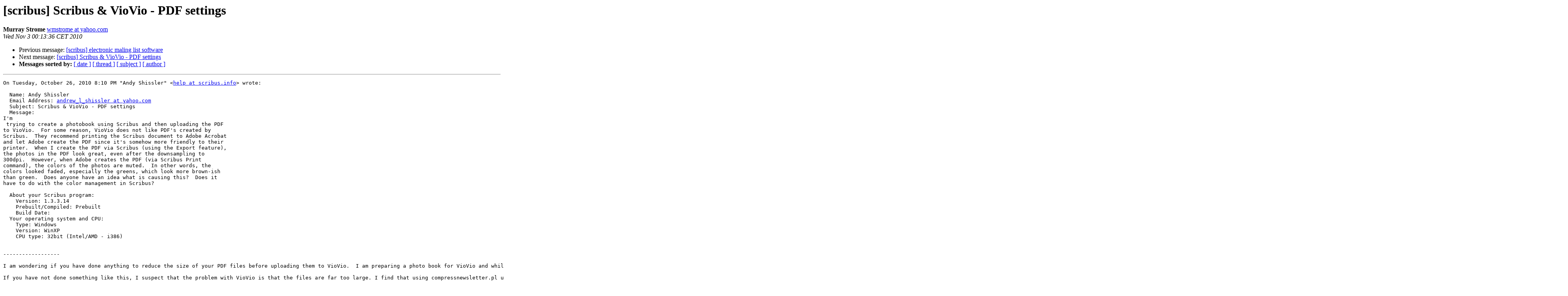

--- FILE ---
content_type: text/html
request_url: http://lists.scribus.net/pipermail/scribus/2010-November/039849.html
body_size: 5132
content:
<!DOCTYPE HTML PUBLIC "-//W3C//DTD HTML 3.2//EN">
<HTML>
 <HEAD>
   <TITLE> [scribus] Scribus &amp; VioVio - PDF settings
   </TITLE>
   <LINK REL="Index" HREF="index.html" >
   <LINK REL="made" HREF="mailto:scribus%40lists.scribus.net?Subject=Re%3A%20%5Bscribus%5D%20Scribus%20%26%20VioVio%20-%20PDF%20settings&In-Reply-To=%3C153539.37684.qm%40web34206.mail.mud.yahoo.com%3E">
   <META NAME="robots" CONTENT="index,nofollow">
   <META http-equiv="Content-Type" content="text/html; charset=us-ascii">
   <LINK REL="Previous"  HREF="039848.html">
   <LINK REL="Next"  HREF="039868.html">
 </HEAD>
 <BODY BGCOLOR="#ffffff">
   <H1>[scribus] Scribus &amp; VioVio - PDF settings</H1>
    <B>Murray Strome</B> 
    <A HREF="mailto:scribus%40lists.scribus.net?Subject=Re%3A%20%5Bscribus%5D%20Scribus%20%26%20VioVio%20-%20PDF%20settings&In-Reply-To=%3C153539.37684.qm%40web34206.mail.mud.yahoo.com%3E"
       TITLE="[scribus] Scribus &amp; VioVio - PDF settings">wmstrome at yahoo.com
       </A><BR>
    <I>Wed Nov  3 00:13:36 CET 2010</I>
    <P><UL>
        <LI>Previous message: <A HREF="039848.html">[scribus] electronic maling list software
</A></li>
        <LI>Next message: <A HREF="039868.html">[scribus] Scribus &amp; VioVio - PDF settings
</A></li>
         <LI> <B>Messages sorted by:</B> 
              <a href="date.html#39849">[ date ]</a>
              <a href="thread.html#39849">[ thread ]</a>
              <a href="subject.html#39849">[ subject ]</a>
              <a href="author.html#39849">[ author ]</a>
         </LI>
       </UL>
    <HR>  
<!--beginarticle-->
<PRE>On Tuesday, October 26, 2010 8:10 PM &quot;Andy Shissler&quot; &lt;<A HREF="http://lists.scribus.net/mailman/listinfo/scribus">help at scribus.info</A>&gt; wrote:

&#160; Name: Andy Shissler
&#160; Email Address: <A HREF="http://lists.scribus.net/mailman/listinfo/scribus">andrew_l_shissler at yahoo.com</A>
&#160; Subject: Scribus &amp; VioVio - PDF settings
&#160; Message:
I'm
 trying to create a photobook using Scribus and then uploading the PDF 
to VioVio.&#160; For some reason, VioVio does not like PDF's created by 
Scribus.&#160; They recommend printing the Scribus document to Adobe Acrobat 
and let Adobe create the PDF since it's somehow more friendly to their 
printer.&#160; When I create the PDF via Scribus (using the Export feature), 
the photos in the PDF look great, even after the downsampling to 
300dpi.&#160; However, when Adobe creates the PDF (via Scribus Print 
command), the colors of the photos are muted.&#160; In other words, the 
colors looked faded, especially the greens, which look more brown-ish 
than green.&#160; Does anyone have an idea what is causing this?&#160; Does it 
have to do with the color management in Scribus?

&#160; About your Scribus program:
&#160; &#160; Version: 1.3.3.14
&#160; &#160; Prebuilt/Compiled: Prebuilt
&#160; &#160; Build Date:
&#160; Your operating system and CPU:
&#160; &#160; Type: Windows
&#160; &#160; Version: WinXP
&#160; &#160; CPU type: 32bit (Intel/AMD - i386)


------------------

I am wondering if you have done anything to reduce the size of your PDF files before uploading them to VioVio.&#160; I am preparing a photo book for VioVio and while it is not complete, I printed a draft (in a smaller &quot;booklet&quot; format) at Staples of Office Depot (cannot remember which) and it turned out great. However, before trying to print ANY document I create with Scribus, I ALWAYS use the script &quot;compressnewsletter.pl&quot; which can be found at: <A HREF="http://wiki.scribus.net/index.php/Web_optimised_PDF">http://wiki.scribus.net/index.php/Web_optimised_PDF</A>

If you have not done something like this, I suspect that the problem with VioVio is that the files are far too large. I find that using compressnewsletter.pl usually reduces the file size by a factor of ten or more and I have been unable to visually detect any degradation in quality.

If you have not compressed your files in this manner, please try to do so. I would be most interested in hearing if that cures your problem, as I hope to complete my book soon (it will be about 150 pages).

Murray


-------------- next part --------------
An HTML attachment was scrubbed...
URL: &lt;<A HREF="http://lists.scribus.net/pipermail/scribus/attachments/20101102/034d3d95/attachment.htm">http://lists.scribus.net/pipermail/scribus/attachments/20101102/034d3d95/attachment.htm</A>&gt;
</PRE>
















<!--endarticle-->
    <HR>
    <P><UL>
        <!--threads-->
	<LI>Previous message: <A HREF="039848.html">[scribus] electronic maling list software
</A></li>
	<LI>Next message: <A HREF="039868.html">[scribus] Scribus &amp; VioVio - PDF settings
</A></li>
         <LI> <B>Messages sorted by:</B> 
              <a href="date.html#39849">[ date ]</a>
              <a href="thread.html#39849">[ thread ]</a>
              <a href="subject.html#39849">[ subject ]</a>
              <a href="author.html#39849">[ author ]</a>
         </LI>
       </UL>

<hr>
<a href="http://lists.scribus.net/mailman/listinfo/scribus">More information about the scribus
mailing list</a><br>
</body></html>
